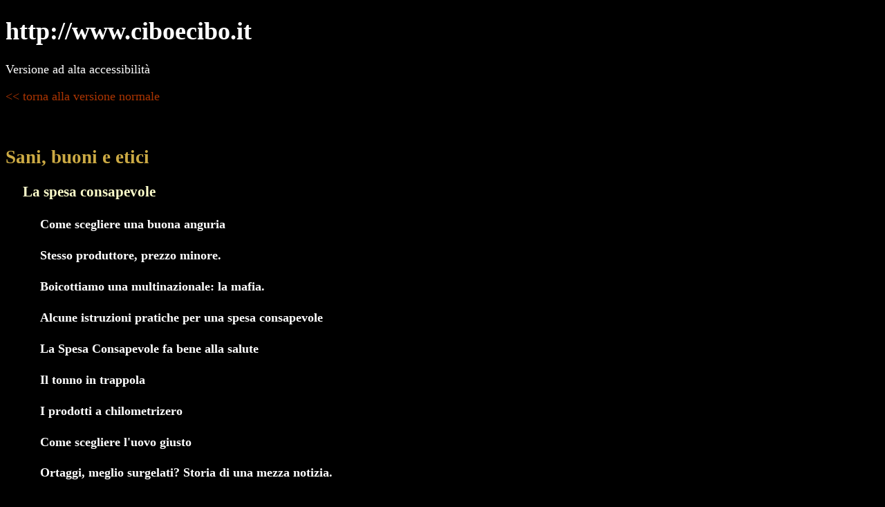

--- FILE ---
content_type: text/html; charset=UTF-8
request_url: http://www.ciboecibo.it/?info=access&type=a&id=1820
body_size: 34309
content:
<!DOCTYPE html PUBLIC "-//W3C//DTD XHTML+RDFa 1.0//EN" "http://www.w3.org/MarkUp/DTD/xhtml-rdfa-1.dtd">
<html xmlns:og="http://opengraphprotocol.org/schema/" xmlns="http://www.w3.org/1999/xhtml" xmlns:foaf="http://xmlns.com/foaf/0.1/" xmlns:dc="http://purl.org/dc/elements/1.1/" version="XHTML+RDFa 1.0" xml:lang="it">
<head>
<title>ACCESS - CiboECibo - 1820</title>
<meta http-equiv="content-type" content="application/xhtml+xml; charset=utf-8" />
<meta http-equiv="reply-to" content="infoadm@linkomm.net"/>
<meta name="language" content="it,en,fr,es"/>
<meta name="google-site-verification" content="lvpWOedWZMK2vz50jv-Y7Gqr1sIzdVJ-VMbDEX5To2I" />
<!--
############################################################################################
##                               Content Management System                                ##
##                                    The Customizer                                      ##
##                                copyright linKomm 2025/2026                             ##
##                                   contatti@linkomm.net                                 ##
##                                                                                        ##
##                                     generated page                                     ##
##                                                                                        ##
##                                                                                        ##
##                                                                                        ##
##                                                                                        ##
##                                       /._  /_/_  _ _  _ _                              ##
##                                      /// //`\/_// / // / /                             ##
##                                                                                        ##
##             _                                                _                         ##
##         _  | |                                _             (_)                        ##
##       _| |_| |__  _____     ____ _   _  ___ _| |_ ___  ____  _ _____ _____  ____       ##
##      (_   _)  _ \| ___ |   / ___) | | |/___|_   _) _ \|    \| (___  ) ___ |/ ___)      ##
##        | |_| | | | ____|  ( (___| |_| |___ | | || |_| | | | | |/ __/| ____| |          ##
##         \__)_| |_|_____)   \____)____/(___/   \__)___/|_|_|_|_(_____)_____)_|          ##
##                                                                                        ##
############################################################################################
-->
<meta name="generator" content="The Customizer - linKomm"/>
<meta name="rating" content="General"/>
<meta name="keywords" content="alimentazione, berrino, cibo, ciboecibo, cancro, dieta, equo, etico, sostenibile, commercio etico, commercio equo, gas, gruppo di acquisto solidale, gruppo di acquisto collettivo, gac, micorrize, cibo sano, cibo etico, cibo buono, slow food, consumo critico, consumo sostenibile, energie alternative, cibi, dieta anticancro, curarsi con il cibo, news, alimentari, ultime notizie,"/>
<meta name="description" content="Non un ritorno al passato ma una riscoperta, riscoprire che il cibo non solo ci nutre ma previene e cura i nostri malanni.


Un gruppo di persone che si confronta e condivide le proprie esperienze sul cibo intorno ad una tavola imbandita, ecco come è nato ciboecibo.it. Discutendo di consumi consapevoli, di salubrità delle materie prime, di effetti riscontrati sul nostro fisico e sul nostro umore da ciò di cui ci cibiamo, è nata l'idea di un portale.
Ciboecibo.it nasce dall'esigenza di aumentare la consapevolezza che il cibo che introduciamo nel nostro corpo condiziona il nostro stato di salute. Per quanto si dia per scontato un atto così normale come cibarsi, spesso perdiamo di vista il lato terapeutico del cibarsi. L'alimentazione, invece, ha una fondamentale importanza nei confronti della prevenzione: sappiamo che non più del 4% dei tumori è dovuto a ciò che respiriamo (dunque dall'inquinamento atmosferico), ma ben il 30% è dovuto a quello che mangiamo.
Ecco perché ciboecibo: un luogo dove è possibile informarsi ma anche dare il proprio contributo con commenti e interventi sul forum. Largo spazio infatti è dato ai visitatori del sito, ritenendo che la circolazione delle idee e la condivisione delle scelte siano fondamentali alla diffusione di un nuovo stile di vita, più consapevole, più rispettoso dell'ambiente e più etico.

Ma non è tutto.
La redazione di ciboecibo.it, composta da persone che quotidianamente si confrontano con le tematiche dell'alimentazione, sta svolgendo un grande lavoro di selezione dei produttori alimentari. Visitando cascine, caseifici, mulini e campi coltivati, sta infatti conoscendo personalmente le persone che diventeranno fornitori del mercatino di ciboecibo.it
Saremo gli occhi, le orecchie e la bocca dei nostri clienti, visitando i luoghi di produzione, ascoltando i racconti dei contadini e assaggiando i loro prodotti selezioneremo gli alimenti che più risponderanno alle nostre esigenze di salubrità, bontà e eticità. Accoglieremo suggerimenti e indicazioni anche dai nostri visitatori creando così una comunità virtuale che agisce concretamente nelle dinamiche dei consumi alimentari della nostra società.

Attraverso un'informazione il più possibile aggiornata e libera, con contributi di medici e ricercatori, ciboecibo.it spera di coinvolgere altre persone nel percorso verso un consumo alimentare consapevole, certi che il futuro della nostra società dipenda dalle nostre abitudini, in primis quelle alimentari."/>
<meta name="robots" content="index,follow"/>
<link rel="canonical" href="http://www.ciboecibo.it/" />
<meta property="og:site_name" content="CiboECibo" />
<meta property="og:title" content="ACCESS - CiboECibo - 1820" />
<meta property="og:description" content="Non un ritorno al passato ma una riscoperta, riscoprire che il cibo non solo ci nutre ma previene e cura i nostri malanni.


Un gruppo di persone che si confronta e condivide le proprie esperienze sul cibo intorno ad una tavola imbandita, ecco come è nato ciboecibo.it. Discutendo di consumi consapevoli, di salubrità delle materie prime, di effetti riscontrati sul nostro fisico e sul nostro umore da ciò di cui ci cibiamo, è nata l'idea di un portale.
Ciboecibo.it nasce dall'esigenza di aumentare la consapevolezza che il cibo che introduciamo nel nostro corpo condiziona il nostro stato di salute. Per quanto si dia per scontato un atto così normale come cibarsi, spesso perdiamo di vista il lato terapeutico del cibarsi. L'alimentazione, invece, ha una fondamentale importanza nei confronti della prevenzione: sappiamo che non più del 4% dei tumori è dovuto a ciò che respiriamo (dunque dall'inquinamento atmosferico), ma ben il 30% è dovuto a quello che mangiamo.
Ecco perché ciboecibo: un luogo dove è possibile informarsi ma anche dare il proprio contributo con commenti e interventi sul forum. Largo spazio infatti è dato ai visitatori del sito, ritenendo che la circolazione delle idee e la condivisione delle scelte siano fondamentali alla diffusione di un nuovo stile di vita, più consapevole, più rispettoso dell'ambiente e più etico.

Ma non è tutto.
La redazione di ciboecibo.it, composta da persone che quotidianamente si confrontano con le tematiche dell'alimentazione, sta svolgendo un grande lavoro di selezione dei produttori alimentari. Visitando cascine, caseifici, mulini e campi coltivati, sta infatti conoscendo personalmente le persone che diventeranno fornitori del mercatino di ciboecibo.it
Saremo gli occhi, le orecchie e la bocca dei nostri clienti, visitando i luoghi di produzione, ascoltando i racconti dei contadini e assaggiando i loro prodotti selezioneremo gli alimenti che più risponderanno alle nostre esigenze di salubrità, bontà e eticità. Accoglieremo suggerimenti e indicazioni anche dai nostri visitatori creando così una comunità virtuale che agisce concretamente nelle dinamiche dei consumi alimentari della nostra società.

Attraverso un'informazione il più possibile aggiornata e libera, con contributi di medici e ricercatori, ciboecibo.it spera di coinvolgere altre persone nel percorso verso un consumo alimentare consapevole, certi che il futuro della nostra società dipenda dalle nostre abitudini, in primis quelle alimentari."/>
<meta property="og:type" content="article" />
<meta property="og:url" content="http://www.ciboecibo.it/?info=access&amp;type=a&amp;id=1820" />
<meta property="og:image" content="http://www.ciboecibo.it/img/" />
<script type="text/javascript" src="/customizer/js_libs/prototype.js"></script>
<script type="text/javascript" src="/customizer/js_libs/scriptaculous.js?load=effects,dragdrop"></script>
<link rel="stylesheet" type="text/css" href="/customizer/moduli/access/wsga.css"/>
</head>
<body>
<h1>http://www.ciboecibo.it</h1>
<p>Versione ad alta accessibilit&agrave;</p>
<p><a href="/" class="up">&lt;&lt; torna alla versione normale</a></p>
<p class="editoriale"><div style="text-align: left;"><em><br />
</em></div></p>
<div id="menu">
<h2><a href="?info=access&amp;type=r&amp;id=1#contenuto" name="r1">Sani, buoni e etici</a></h2>
<h3><a href="?info=access&amp;type=s&amp;id=2#contenuto" name="s2">La spesa consapevole</a></h3>
<h4><a href="?info=access&amp;type=a&amp;id=2081#contenuto" name="a2081">Come scegliere una buona anguria</a></h4>
<h4><a href="?info=access&amp;type=a&amp;id=2078#contenuto" name="a2078">Stesso produttore, prezzo minore.</a></h4>
<h4><a href="?info=access&amp;type=a&amp;id=1912#contenuto" name="a1912">Boicottiamo una multinazionale: la mafia.</a></h4>
<h4><a href="?info=access&amp;type=a&amp;id=5#contenuto" name="a5">Alcune istruzioni pratiche per una spesa consapevole</a></h4>
<h4><a href="?info=access&amp;type=a&amp;id=4#contenuto" name="a4">La Spesa Consapevole fa bene alla salute</a></h4>
<h4><a href="?info=access&amp;type=a&amp;id=1817#contenuto" name="a1817">Il tonno in trappola </a></h4>
<h4><a href="?info=access&amp;type=a&amp;id=30#contenuto" name="a30">I prodotti a chilometrizero</a></h4>
<h4><a href="?info=access&amp;type=a&amp;id=1845#contenuto" name="a1845">Come scegliere l'uovo giusto</a></h4>
<h4><a href="?info=access&amp;type=a&amp;id=1837#contenuto" name="a1837">Ortaggi, meglio surgelati? Storia di una mezza notizia.</a></h4>
<h4><a href="?info=access&amp;type=a&amp;id=1857#contenuto" name="a1857">I consigli del Prof. Berrino: il riso</a></h4>
<h4><a href="?info=access&amp;type=a&amp;id=1856#contenuto" name="a1856">I consigli del Prof. Berrino: verdure cotte o crude?</a></h4>
<h4><a href="?info=access&amp;type=a&amp;id=1855#contenuto" name="a1855">I consigli del Prof. Berrino: quale yogurt acquistare?</a></h4>
<h4><a href="?info=access&amp;type=a&amp;id=1854#contenuto" name="a1854">I consigli per fare la spesa del Prof. Berrino</a></h4>
<h3><a href="?info=access&amp;type=s&amp;id=3#contenuto" name="s3">Cosa mangiamo</a></h3>
<h4><a href="?info=access&amp;type=a&amp;id=2080#contenuto" name="a2080">Cibo d'annata.</a></h4>
<h4><a href="?info=access&amp;type=a&amp;id=2072#contenuto" name="a2072">Il cavallo e' servito</a></h4>
<h4><a href="?info=access&amp;type=a&amp;id=1839#contenuto" name="a1839">Latte crudo, facciamo chiarezza?</a></h4>
<h4><a href="?info=access&amp;type=a&amp;id=1849#contenuto" name="a1849">Biologico sotto inchiesta, una riflessione</a></h4>
<h4><a href="?info=access&amp;type=a&amp;id=1834#contenuto" name="a1834">Il vino Freisa</a></h4>
<h4><a href="?info=access&amp;type=a&amp;id=1829#contenuto" name="a1829">Grana Padano o Parmigiano Reggiano?</a></h4>
<h4><a href="?info=access&amp;type=a&amp;id=1827#contenuto" name="a1827">La farina Manitoba, molto usata, poco conosciuta.</a></h4>
<h4><a href="?info=access&amp;type=a&amp;id=1808#contenuto" name="a1808">Il cavolo rapa</a></h4>
<h4><a href="?info=access&amp;type=a&amp;id=1805#contenuto" name="a1805">Il cavolo nero</a></h4>
<h4><a href="?info=access&amp;type=a&amp;id=1801#contenuto" name="a1801">Arance, impariamo a conoscerle</a></h4>
<h4><a href="?info=access&amp;type=a&amp;id=1784#contenuto" name="a1784">Farina di Frumento senza segreti</a></h4>
<h4><a href="?info=access&amp;type=a&amp;id=1773#contenuto" name="a1773">Il cioccolato</a></h4>
<h4><a href="?info=access&amp;type=a&amp;id=1764#contenuto" name="a1764">L'insalata, cibo sano</a></h4>
<h4><a href="?info=access&amp;type=a&amp;id=7#contenuto" name="a7">Un cereale al giorno</a></h4>
<h4><a href="?info=access&amp;type=a&amp;id=38#contenuto" name="a38">Vini senza solfiti aggiunti, impossibile?</a></h4>
<h4><a href="?info=access&amp;type=a&amp;id=1860#contenuto" name="a1860">I consigli del Prof. Berrino: quale yogurt acquistare?</a></h4>
<h4><a href="?info=access&amp;type=a&amp;id=1858#contenuto" name="a1858">I consigli del Prof. Berrino: il riso</a></h4>
<h4><a href="?info=access&amp;type=a&amp;id=1859#contenuto" name="a1859">I consigli del Prof. Berrino: verdure cotte o crude?</a></h4>
<h4><a href="?info=access&amp;type=a&amp;id=1861#contenuto" name="a1861">I consigli del Prof. Berrino: il latte fa bene alle ossa?</a></h4>
<h3><a href="?info=access&amp;type=s&amp;id=5#contenuto" name="s5">Curiamoci con il cibo</a></h3>
<h4><a href="?info=access&amp;type=a&amp;id=2086#contenuto" name="a2086">I consigli del Dr. Berrino: dimagrire senza dieta</a></h4>
<h4><a href="?info=access&amp;type=a&amp;id=2084#contenuto" name="a2084">Omega-3: meglio non rimanere senza.</a></h4>
<h4><a href="?info=access&amp;type=a&amp;id=1881#contenuto" name="a1881">Curiamo la sindrome pre-mestruale con la soia</a></h4>
<h4><a href="?info=access&amp;type=a&amp;id=1862#contenuto" name="a1862">I consigli del Prof. Berrino: la cottura dei cibi</a></h4>
<h4><a href="?info=access&amp;type=a&amp;id=1842#contenuto" name="a1842">La Dieta Mediterranea allunga la vita</a></h4>
<h4><a href="?info=access&amp;type=a&amp;id=1797#contenuto" name="a1797">La dieta anticancro del Prof. Veronesi</a></h4>
<h4><a href="?info=access&amp;type=a&amp;id=1789#contenuto" name="a1789">Il cibo dell'uomo, del Prof. Franco Berrino</a></h4>
<h4><a href="?info=access&amp;type=a&amp;id=1790#contenuto" name="a1790">Anche i medici sbagliano</a></h4>
<h4><a href="?info=access&amp;type=a&amp;id=1791#contenuto" name="a1791">La prevenzione del cancro</a></h4>
<h4><a href="?info=access&amp;type=a&amp;id=1792#contenuto" name="a1792">L'obesità: grande sconfitta della scienza</a></h4>
<h4><a href="?info=access&amp;type=a&amp;id=1760#contenuto" name="a1760">Il Dr. Giusto Giovannetti e le micorrize</a></h4>
<h4><a href="?info=access&amp;type=a&amp;id=1749#contenuto" name="a1749">Il progetto Diana e il Dr. Berrino</a></h4>
<h4><a href="?info=access&amp;type=a&amp;id=1907#contenuto" name="a1907">Le raccomandazioni sull’alimentazione e sullo stile di vita pubblicate nel 2007 dal World Cancer Research Fund - Fondo Mondiale per la Ricerca sul Cancro</a></h4>
<h4><a href="?info=access&amp;type=a&amp;id=44#contenuto" name="a44">Quella Cenerentola della Vitamina D</a></h4>
<h4><a href="?info=access&amp;type=a&amp;id=39#contenuto" name="a39">L'uso degli antibiotici si riduce a tavola</a></h4>
<h3><a href="?info=access&amp;type=s&amp;id=6#contenuto" name="s6">Curiosità</a></h3>
<h4><a href="?info=access&amp;type=a&amp;id=1882#contenuto" name="a1882">Zanzare e prezzemolo</a></h4>
<h4><a href="?info=access&amp;type=a&amp;id=1813#contenuto" name="a1813">Kamut, ma dai!</a></h4>
<h4><a href="?info=access&amp;type=a&amp;id=13#contenuto" name="a13">L'origine del nome margarina</a></h4>
<h4><a href="?info=access&amp;type=a&amp;id=25#contenuto" name="a25">Lacrime di cipolla</a></h4>
<h4><a href="?info=access&amp;type=a&amp;id=37#contenuto" name="a37">Il sapone di Marsiglia è nato a Gallipoli!</a></h4>
<h3><a href="?info=access&amp;type=s&amp;id=7#contenuto" name="s7">Meglio saperlo - le insidie dietro l'angolo.</a></h3>
<h4><a href="?info=access&amp;type=a&amp;id=2083#contenuto" name="a2083">Piumini e piumoni: acquisto naturale?</a></h4>
<h4><a href="?info=access&amp;type=a&amp;id=2082#contenuto" name="a2082">Fette Biscottate, ma sono proprio sane?</a></h4>
<h4><a href="?info=access&amp;type=a&amp;id=2079#contenuto" name="a2079">"Un Ginseng, per favore" (ma cosa ci servono?)</a></h4>
<h4><a href="?info=access&amp;type=a&amp;id=2076#contenuto" name="a2076">Salmone: se lo conosci, LO EVITI.</a></h4>
<h4><a href="?info=access&amp;type=a&amp;id=1870#contenuto" name="a1870">Vegetariani: attenzione al formaggio stagionato</a></h4>
<h4><a href="?info=access&amp;type=a&amp;id=1826#contenuto" name="a1826">Indovina cosa è..</a></h4>
<h4><a href="?info=access&amp;type=a&amp;id=1796#contenuto" name="a1796">L'Inran mette in guardia le neo mamme</a></h4>
<h4><a href="?info=access&amp;type=a&amp;id=1794#contenuto" name="a1794">Il McWorld</a></h4>
<h4><a href="?info=access&amp;type=a&amp;id=1785#contenuto" name="a1785">Sembra, ma non è, quindi leggiamo l'etichetta</a></h4>
<h4><a href="?info=access&amp;type=a&amp;id=1763#contenuto" name="a1763">Pane bianco: se lo conosci lo eviti!</a></h4>
<h4><a href="?info=access&amp;type=a&amp;id=141#contenuto" name="a141">Il caffè in aereo? Meglio non macchiarlo.</a></h4>
<h3><a href="?info=access&amp;type=s&amp;id=8#contenuto" name="s8">E' ora di agire</a></h3>
<h4><a href="?info=access&amp;type=a&amp;id=1910#contenuto" name="a1910">Acqua in piazza: buona, economica, ecologica e socializzante!</a></h4>
<h4><a href="?info=access&amp;type=a&amp;id=1883#contenuto" name="a1883">In borraccia! L'acqua poRtabile</a></h4>
<h4><a href="?info=access&amp;type=a&amp;id=1869#contenuto" name="a1869">Un futuro migliore è possibile.</a></h4>
<h4><a href="?info=access&amp;type=a&amp;id=1866#contenuto" name="a1866">Una fattoria per il futuro</a></h4>
<h4><a href="?info=access&amp;type=a&amp;id=1865#contenuto" name="a1865">Hamburger crudele di pollo</a></h4>
<h4><a href="?info=access&amp;type=a&amp;id=1847#contenuto" name="a1847">Referendum sull'acqua</a></h4>
<h4><a href="?info=access&amp;type=a&amp;id=1843#contenuto" name="a1843">Settimana nazionale Porta la Sporta 17-24 Aprile</a></h4>
<h4><a href="?info=access&amp;type=a&amp;id=1838#contenuto" name="a1838">L' olio di palma fa male agli oranghi</a></h4>
<h4><a href="?info=access&amp;type=a&amp;id=1828#contenuto" name="a1828">Cottura passiva e si risparmia con gusto!</a></h4>
<h4><a href="?info=access&amp;type=a&amp;id=31#contenuto" name="a31">I GAS - Gruppi di Acquisto Solidale</a></h4>
<h4><a href="?info=access&amp;type=a&amp;id=1743#contenuto" name="a1743">Un SMS in aiuto dei consumatori</a></h4>
<h4><a href="?info=access&amp;type=a&amp;id=1742#contenuto" name="a1742">Farmer Market: molto italiani</a></h4>
<h4><a href="?info=access&amp;type=a&amp;id=40#contenuto" name="a40">Doggie Bag - Evviva gli avanzi!</a></h4>
<h4><a href="?info=access&amp;type=a&amp;id=1911#contenuto" name="a1911">Parmigiano dal terremoto</a></h4>
<h3><a href="?info=access&amp;type=s&amp;id=16#contenuto" name="s16">Approfondiamo: la parola al Dr. Longo</a></h3>
<h4><a href="?info=access&amp;type=a&amp;id=1899#contenuto" name="a1899">Le ciliegie</a></h4>
<h4><a href="?info=access&amp;type=a&amp;id=1897#contenuto" name="a1897">Il mirtillo</a></h4>
<h4><a href="?info=access&amp;type=a&amp;id=1871#contenuto" name="a1871">Il cavolo</a></h4>
<h4><a href="?info=access&amp;type=a&amp;id=1867#contenuto" name="a1867">Il caffè</a></h4>
<h4><a href="?info=access&amp;type=a&amp;id=1853#contenuto" name="a1853">Il tè</a></h4>
<h4><a href="?info=access&amp;type=a&amp;id=1748#contenuto" name="a1748">Conosciamo il Dr. Longo</a></h4>
<h4><a href="?info=access&amp;type=a&amp;id=1846#contenuto" name="a1846">La Mela</a></h4>
<h4><a href="?info=access&amp;type=a&amp;id=1798#contenuto" name="a1798">Il pomodoro</a></h4>
<h4><a href="?info=access&amp;type=a&amp;id=1774#contenuto" name="a1774">Il cioccolato</a></h4>
<h4><a href="?info=access&amp;type=a&amp;id=1765#contenuto" name="a1765">L'insalata</a></h4>
<h4><a href="?info=access&amp;type=a&amp;id=139#contenuto" name="a139">Il Grano e le farine</a></h4>
<h4><a href="?info=access&amp;type=a&amp;id=143#contenuto" name="a143">L'importanza degli antiossidanti</a></h4>
<h4><a href="?info=access&amp;type=a&amp;id=133#contenuto" name="a133">Il Miele</a></h4>
<h4><a href="?info=access&amp;type=a&amp;id=1781#contenuto" name="a1781">I Pesticidi</a></h4>
<h4><a href="?info=access&amp;type=a&amp;id=1786#contenuto" name="a1786">L'olio di oliva</a></h4>
<h4><a href="?info=access&amp;type=a&amp;id=1787#contenuto" name="a1787">Il vino</a></h4>
<h4><a href="?info=access&amp;type=a&amp;id=1788#contenuto" name="a1788">I nitrati</a></h4>
<h4><a href="?info=access&amp;type=a&amp;id=1795#contenuto" name="a1795">Il resveratrolo</a></h4>
<h4><a href="?info=access&amp;type=a&amp;id=1815#contenuto" name="a1815">Il licopene fa bene!</a></h4>
<h4><a href="?info=access&amp;type=a&amp;id=1816#contenuto" name="a1816">Il mais</a></h4>
<h3><a href="?info=access&amp;type=s&amp;id=37#contenuto" name="s37">I produttori che abbiamo provato</a></h3>
<h4><a href="?info=access&amp;type=a&amp;id=1901#contenuto" name="a1901">L' Azienda Agricola Bosco Vicenzo e Claudio</a></h4>
<h4><a href="?info=access&amp;type=a&amp;id=1895#contenuto" name="a1895">La visita all'Azienda Ferraro, vini biologici e senza solfiti aggiunti</a></h4>
<h4><a href="?info=access&amp;type=a&amp;id=43#contenuto" name="a43">La visita all' Azienda Agricola Le Querce</a></h4>
<h4><a href="?info=access&amp;type=a&amp;id=1896#contenuto" name="a1896">Le Uova dell'Azienda Agricola Biologica Olivero Claudio</a></h4>
<h4><a href="?info=access&amp;type=a&amp;id=41#contenuto" name="a41">Azienda agricola La Cascinetta</a></h4>
<h3><a href="?info=access&amp;type=s&amp;id=20#contenuto" name="s20">Food News</a></h3>
<h4><a href="?info=access&amp;type=a&amp;id=1874#contenuto" name="a1874">La mozzarella blu, che ci tocca vedere?</a></h4>
<h4><a href="?info=access&amp;type=a&amp;id=1873#contenuto" name="a1873">La Nutella fa notizia</a></h4>
<h4><a href="?info=access&amp;type=a&amp;id=1851#contenuto" name="a1851">Eventi sul cibo al Salone del Libro di Torino</a></h4>
<h4><a href="?info=access&amp;type=a&amp;id=1830#contenuto" name="a1830">Nuovo logo del biologico</a></h4>
<h4><a href="?info=access&amp;type=a&amp;id=1814#contenuto" name="a1814">Patata mia non ti riconsco più - OGM</a></h4>
<h4><a href="?info=access&amp;type=a&amp;id=1810#contenuto" name="a1810">La Coldiretti vuole il vino bio senza solfiti aggiunti</a></h4>
<h4><a href="?info=access&amp;type=a&amp;id=1799#contenuto" name="a1799">Lettera al panino McItaly - di Carlo Petrini</a></h4>
<h4><a href="?info=access&amp;type=a&amp;id=1767#contenuto" name="a1767">La Dieta Mediterranea come Modello di Dieta Sostenibile</a></h4>
<h4><a href="?info=access&amp;type=a&amp;id=142#contenuto" name="a142">13 agosto 2009: Torino mette al bando le buste di plastica</a></h4>
<h4><a href="?info=access&amp;type=a&amp;id=140#contenuto" name="a140">21 agosto 2009 "Frutta nelle scuole"</a></h4>
<h3><a href="?info=access&amp;type=s&amp;id=18#contenuto" name="s18">Leggi che ti passa</a></h3>
<h4><a href="?info=access&amp;type=a&amp;id=1906#contenuto" name="a1906">Mangia sano e spendi poco</a></h4>
<h4><a href="?info=access&amp;type=a&amp;id=1821#contenuto" name="a1821">Quattro sberle in padella</a></h4>
<h4><a href="?info=access&amp;type=a&amp;id=1868#contenuto" name="a1868">Tiziano Terzani</a></h4>
<h4><a href="?info=access&amp;type=a&amp;id=1825#contenuto" name="a1825">In difesa del cibo</a></h4>
<h4><a href="?info=access&amp;type=a&amp;id=1824#contenuto" name="a1824">La Maga delle spezie</a></h4>
<h4><a href="?info=access&amp;type=a&amp;id=1823#contenuto" name="a1823">La dieta Kousmine</a></h4>
<h4><a href="?info=access&amp;type=a&amp;id=1822#contenuto" name="a1822">Non c'è sull'etichetta</a></h4>
<h4><a href="?info=access&amp;type=a&amp;id=1820#contenuto" name="a1820">Il bioricettario</a></h4>
<h4><a href="?info=access&amp;type=a&amp;id=1819#contenuto" name="a1819">Curarsi con il cibo</a></h4>
<h4><a href="?info=access&amp;type=a&amp;id=1757#contenuto" name="a1757">Aprite le orecchiette</a></h4>
<h4><a href="?info=access&amp;type=a&amp;id=1752#contenuto" name="a1752">I Malnutrì</a></h4>
<h4><a href="?info=access&amp;type=a&amp;id=1751#contenuto" name="a1751">Il Cucchiaio Verde</a></h4>
<h4><a href="?info=access&amp;type=a&amp;id=1750#contenuto" name="a1750">Alimentazione e Scienza Spirituale</a></h4>
<h4><a href="?info=access&amp;type=a&amp;id=138#contenuto" name="a138">Afrodita</a></h4>
<h4><a href="?info=access&amp;type=a&amp;id=137#contenuto" name="a137">Prevenire i tumori mangiando con gusto</a></h4>
<h3><a href="?info=access&amp;type=s&amp;id=21#contenuto" name="s21">Linkografia</a></h3>
<h4><a href="?info=access&amp;type=a&amp;id=1864#contenuto" name="a1864">Civiltà contadina</a></h4>
<h4><a href="?info=access&amp;type=a&amp;id=1848#contenuto" name="a1848">Decrescita felice</a></h4>
<h4><a href="?info=access&amp;type=a&amp;id=159#contenuto" name="a159">La cultura del cibo</a></h4>
<h4><a href="?info=access&amp;type=a&amp;id=155#contenuto" name="a155">Sapermangiare.mobi</a></h4>
<h4><a href="?info=access&amp;type=a&amp;id=154#contenuto" name="a154">greenMe</a></h4>
<h4><a href="?info=access&amp;type=a&amp;id=153#contenuto" name="a153">Food-info</a></h4>
<h4><a href="?info=access&amp;type=a&amp;id=152#contenuto" name="a152">Bilanci di Giustizia</a></h4>
<h4><a href="?info=access&amp;type=a&amp;id=151#contenuto" name="a151">EuroFIR - European Food Information Resource Network</a></h4>
<h4><a href="?info=access&amp;type=a&amp;id=150#contenuto" name="a150">Demeter</a></h4>
<h4><a href="?info=access&amp;type=a&amp;id=149#contenuto" name="a149">INRAN - Istituto Nazionale di Ricerca per gli Alimenti e la Nutrizione</a></h4>
<h4><a href="?info=access&amp;type=a&amp;id=148#contenuto" name="a148">Altromercato</a></h4>
<h4><a href="?info=access&amp;type=a&amp;id=147#contenuto" name="a147">Rudolf Steiner - Alimentazione</a></h4>
<h4><a href="?info=access&amp;type=a&amp;id=146#contenuto" name="a146">Porta la sporta</a></h4>
<h4><a href="?info=access&amp;type=a&amp;id=145#contenuto" name="a145">Green Planet</a></h4>
<h4><a href="?info=access&amp;type=a&amp;id=144#contenuto" name="a144">aam Terra Nuova</a></h4>
<h3><a href="?info=access&amp;type=s&amp;id=31#contenuto" name="s31">Le ricette di ciboecibo</a></h3>
<h4><a href="?info=access&amp;type=a&amp;id=1850#contenuto" name="a1850">Facciamo il pane con la pasta madre</a></h4>
<h4><a href="?info=access&amp;type=a&amp;id=1835#contenuto" name="a1835">Pasta alle verdurine</a></h4>
<h4><a href="?info=access&amp;type=a&amp;id=1811#contenuto" name="a1811">La farinata, più semplice del previsto!</a></h4>
<h4><a href="?info=access&amp;type=a&amp;id=1809#contenuto" name="a1809">Zuppa di cavolo rapa</a></h4>
<h4><a href="?info=access&amp;type=a&amp;id=1807#contenuto" name="a1807">Pasta al cavolo nero</a></h4>
<h4><a href="?info=access&amp;type=a&amp;id=1806#contenuto" name="a1806">Zuppa di cavolo nero</a></h4>
<h4><a href="?info=access&amp;type=a&amp;id=1804#contenuto" name="a1804">Pere e mele speziate alla panna montata</a></h4>
<h4><a href="?info=access&amp;type=a&amp;id=1803#contenuto" name="a1803">Sedano rapa impanato</a></h4>
<h3><a href="?info=access&amp;type=s&amp;id=32#contenuto" name="s32">Parlano di noi!</a></h3>
<h4><a href="?info=access&amp;type=a&amp;id=1833#contenuto" name="a1833">Inbioetica</a></h4>
<h2><a href="?info=access&amp;type=r&amp;id=3#contenuto" name="r3">Non solo cibo, ma comunque etico.</a></h2>
<h3><a href="?info=access&amp;type=s&amp;id=40#contenuto" name="s40">Acquisti etici</a></h3>
<h4><a href="?info=access&amp;type=a&amp;id=2077#contenuto" name="a2077">Pulire in modo sostenibile, per l'ambiente e per le nostre tasche.</a></h4>
<h4><a href="?info=access&amp;type=a&amp;id=1812#contenuto" name="a1812">La Mooncup salverà il mondo!</a></h4>
<h3><a href="?info=access&amp;type=s&amp;id=39#contenuto" name="s39">Abitudini</a></h3>
<h4><a href="?info=access&amp;type=a&amp;id=2075#contenuto" name="a2075">Viaggiare in armonia con la natura</a></h4>
<h4><a href="?info=access&amp;type=a&amp;id=1915#contenuto" name="a1915">Preziosi consigli (non scientifici) su come smettere di fumare</a></h4>
<h4><a href="?info=access&amp;type=a&amp;id=1905#contenuto" name="a1905">Ammorbidiamo con l'aceto bianco</a></h4>
<h4><a href="?info=access&amp;type=a&amp;id=1903#contenuto" name="a1903">Vivere senza la carta da cucina, si può!</a></h4>
<h3><a href="?info=access&amp;type=s&amp;id=69#contenuto" name="s69">Interessanti varie</a></h3>
<h4><a href="?info=access&amp;type=a&amp;id=2085#contenuto" name="a2085">il sottovuoto</a></h4>
<h4><a href="?info=access&amp;type=a&amp;id=2074#contenuto" name="a2074">Donare.. un ovulo.</a></h4>
<h2><a href="?info=access&amp;type=r&amp;id=2#contenuto" name="r2">...questo sito</a></h2>
<h3><a href="?info=access&amp;type=s&amp;id=17#contenuto" name="s17">chi siamo</a></h3>
<h4><a href="?info=access&amp;type=a&amp;id=1840#contenuto" name="a1840">Le persone</a></h4>
<h4><a href="?info=access&amp;type=a&amp;id=1802#contenuto" name="a1802">Noi</a></h4>
<h4><a href="?info=access&amp;type=a&amp;id=135#contenuto" name="a135">la nostra filosofia</a></h4>
<h3><a href="?info=access&amp;type=s&amp;id=4#contenuto" name="s4">strumenti</a></h3>
<h4><a href="?info=access&amp;type=a&amp;id=8#contenuto" name="a8">motore di ricerca specializzato</a></h4>
</div>
<hr/>
<div id="contenuto">
<a name="contenuto"></a>
<a href="#a1820" class="up">^ Torna al menu</a>
<h6>Il bioricettario - Pino Zammataro - Ed. Aam Terra Nuova</h6>
<h5>Il bioricettario</h5>
<h6> 250 ricette di cucina naturale suddivise per stagione </h6>
<p>
<img src="img/bioricettario.jpg" title="" alt="" /><br/>Dall'esperienza di un noto cuoco e insegnante di alimentazione naturale, un nuovo manuale di cucina con 250 ricette suddivise per stagione, frutto della fusione fra la tradizione gastronomica mediterranea e i principi dell'alimentazione naturale e biologica. Per agevolare la preparazione dei piatti e stimolare ad un'alimentazione equilibrata, le ricette sono state suddivise per stagione. E per ogni periodo dell'anno sono riportati consigli e indicazioni per una cucina semplice, salutare e in armonia con la natura.<br />
<br/><a class="allegati" href="/frutta_nelle_scuole.pdf">Ministero delle Politiche Agricole Alimentari e Forestali - Programma "Frutta nelle Scuole" - Strategia Nazionale - [85078 bytes]</a>
<br/><a class="allegati" href="/legge_chilometri_0_veneto.pdf">Il testo della "legge km zero" della Regione Veneto - [270231 bytes]</a>
<br/><a class="allegati" href="/chieri_salute_e_baci.pdf">Saluti e Baci.. i viaggi del Postale tra i ggiovani e l'ammore.. - [1728003 bytes]</a>
<br/><a class="allegati" href="/berrino.pdf">Il Prof. Berrino Primario Medicina Predittiva - Istituto dei Tumori Milano - [407545 bytes]</a>
<br/><a class="allegati" href="/centrofondi_curriculum.pdf">Pierluigi Paoletti del Centrofondi - Roma - [60975 bytes]</a>
<br/><a class="allegati" href="/che_cosa.pdf">Il portale Ciboecibo.it - [514458 bytes]</a>
<br/><a class="allegati" href="/il_progetto.pdf">Antonio Zullo - Assessore alle Politiche Sociali e alla Partecipazione - [41993 bytes]</a>
<br/><a class="allegati" href="/il_tuo_parco.pdf">Associazione Il Tuo Parco - [93238 bytes]</a>
<br/><a class="allegati" href="/micorize.pdf">Prof. Giusto Giovannetti e le micorrize - [62657 bytes]</a>
<br/><a class="allegati" href="/postale_della_salute.pdf">Il Postale della Salute - [95168 bytes]</a>
<br/><a class="allegati" href="/presentazione_movimento_consumatori.pdf">Il Movimento dei Consumatori  - [108857 bytes]</a>
<br/><a class="allegati" href="/microsoft_word_-_longo.pdf">Vincenzo Longo - Istituto di Biologia e biotecnologia agraria CNR Pisa - [53635 bytes]</a>
<br/><a class="allegati" href="/microsoft_word_-_studenti.pdf">Il progetto degli studenti di architettura - [73022 bytes]</a>
<br/><a class="allegati" href="/schema_chiereat_nuovo_ld.pdf">Collabora con noi, lascia un commento a questo articolo con i tuoi riferimenti oppure contatta redazione@ciboecibo.it - [674828 bytes]</a>
<br/><a class="allegati" href="/invito_consumattori.pdf">Invito a ConsumAttori - [1000233 bytes]</a>
<br/><a class="allegati" href="/locandina_gac.pdf">Locandina della presentazione del GAC <br /> - [969037 bytes]</a>
<br/><a class="allegati" href="/perche_bevo_latte_crudo.pdf">Perch&egrave; bevo latte crudo - dott. Fausto Cavalli, Bevilatte srl<br /> - [117477 bytes]</a>
<br/><a class="allegati" href="/elenco_distributori_di_latte.pdf">Elenco dei distributori di latte crudo in Italia<br /> - [131363 bytes]</a>
<br/><a class="allegati" href="/sulla_soglia.pdf">Locandina di <em>Sulla Soglia</em><br /> - [222978 bytes]</a>
<br/><a class="allegati" href="/cingresso_sipem.pdf">Pieghevole congresso Simpem<br /> - [165567 bytes]</a>
<br/><a class="allegati" href="/gac_chieri.pdf">Tutte le informazioni, interverr&agrave; anche il <a href="http://www.ciboecibo.it/Sani,-buoni-e-etici/Curiamoci-con-il-cibo/Il-progetto-Diana-e-il-Dr.-Berrino/" target="_blank">Dr. Franco Berrino</a><br /> - [250268 bytes]</a>
<br/><a class="allegati" href="/gac2.pdf">La locandina del convegno con tutte le informazioni. Interverr&agrave; anche il Prof. Berrino. Maggiori informazioni sul Progetto Diana si trovano <a href="http://www.ciboecibo.it/Sani,-buoni-e-etici/Curiamoci-con-il-cibo/Il-progetto-Diana-e-il-Dr.-Berrino/" target="_blank">qui</a><br /> - [517814 bytes]</a>
<br/><a class="allegati" href="/tonno_in_trappola.pdf">Il rapporto sulla non sostenibilit&agrave; del tonno in scatola stilato da Greenpeace.<br /> - [1913416 bytes]</a>
<br/><a class="allegati" href="/locandina_gac.pdf">Locandina della presentazione del GAC <br /> - [969037 bytes]</a>
<br/><a class="allegati" href="/lettera_gac_44.pdf">Lettera del Sindaco di Chieri e del Direttore Generale dell' ASL5 ai dipendenti dell'Ospedale Maggiore di Chieri.<br /> - [542358 bytes]</a></p>
<a href="#a1820" class="up">^ Torna al menu</a>
</div>
</body>
</html>

--- FILE ---
content_type: text/css; charset=utf-8
request_url: http://www.ciboecibo.it/customizer/moduli/access/wsga.css
body_size: 207
content:
body{background:#000;color:#fff;font-size:18px;font-family:tahoma}a{color:#fff;text-decoration:none}a:hover{text-decoration:underline}#menu h2
a{color:#ca4}#menu h3
a{color:#ffc;margin-left:25px}#menu h4
a{color:#fff;margin-left:50px}#contenuto{text-align:left}#contenuto
h5{font-size:1.3em;color:#ca4}#contenuto
h6{font-size:1.1em;color:#ffc}.up{color:#AC3502}

--- FILE ---
content_type: application/x-javascript; charset=utf-8
request_url: http://www.ciboecibo.it/customizer/js_libs/scriptaculous.js?load=effects,dragdrop
body_size: 638
content:
var Scriptaculous={Version:'1.9.0',require:function(libraryName){try{document.write('<script type="text/javascript" src="'+libraryName+'"><\/script>');}catch(e){var script=document.createElement('script');script.type='text/javascript';script.src=libraryName;document.getElementsByTagName('head')[0].appendChild(script);}},REQUIRED_PROTOTYPE:'1.6.0.3',load:function(){function convertVersionString(versionString){var v=versionString.replace(/_.*|\./g,'');v=parseInt(v+'0'.times(4-v.length));return versionString.indexOf('_')>-1?v-1:v;}
if((typeof Prototype=='undefined')||(typeof Element=='undefined')||(typeof Element.Methods=='undefined')||(convertVersionString(Prototype.Version)<convertVersionString(Scriptaculous.REQUIRED_PROTOTYPE)))
throw("script.aculo.us requires the Prototype JavaScript framework >= "+
Scriptaculous.REQUIRED_PROTOTYPE);var js=/scriptaculous\.js(\?.*)?$/;$$('script[src]').findAll(function(s){return s.src.match(js);}).each(function(s){var path=s.src.replace(js,''),includes=s.src.match(/\?.*load=([a-z,]*)/);(includes?includes[1]:'builder,effects,dragdrop,controls,slider,sound').split(',').each(function(include){Scriptaculous.require(path+include+'.js')});});}};Scriptaculous.load();